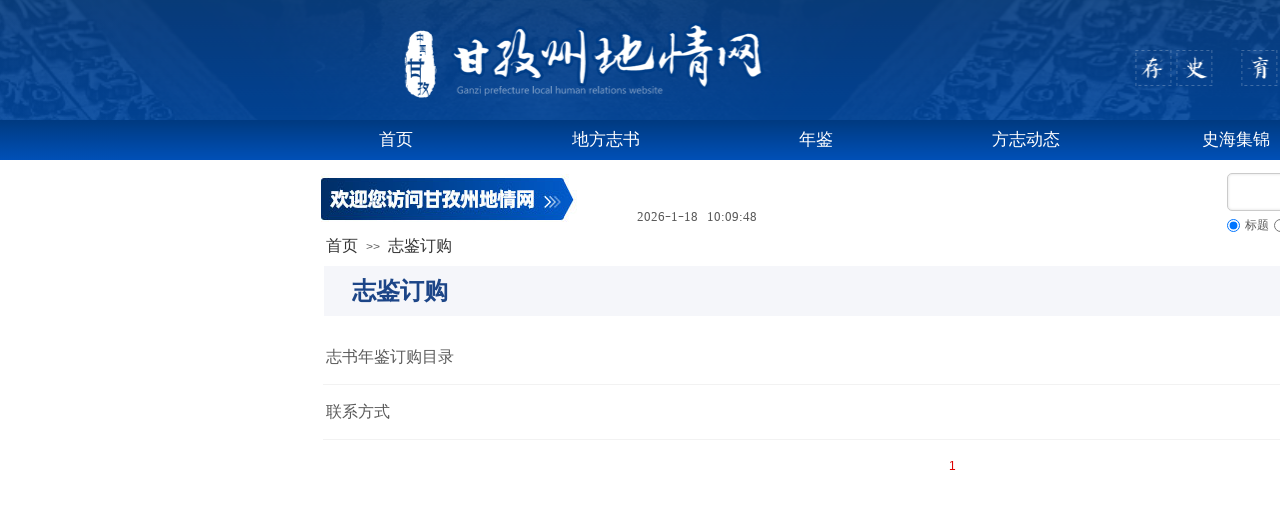

--- FILE ---
content_type: text/html; charset=utf-8
request_url: http://www.gzzdzb.com/page163
body_size: 12452
content:
<!DOCTYPE html PUBLIC "-//W3C//DTD XHTML 1.0 Transitional//EN" "http://www.w3.org/TR/xhtml1/DTD/xhtml1-transitional.dtd">
<html xmlns="http://www.w3.org/1999/xhtml" lang="zh-Hans" >
	<head>
		<meta http-equiv="X-UA-Compatible" content="IE=Edge,chrome=1" />
	<meta name="viewport" content="width=1920" />	<meta http-equiv="Content-Type" content="text/html; charset=utf-8" />
		<meta name="format-detection" content="telephone=no" />
	     <meta http-equiv="Cache-Control" content="no-transform"/> 
     <meta http-equiv="Cache-Control" content="no-siteapp"/>
	<title>甘孜州地情网</title>
	<meta name="keywords"  content="网站关键字" />
	<meta name="description" content="网站描述" />
    
                
			<link rel="shortcut icon" href="http://static.websiteonline.cn/website/template/default/images/favicon.ico" type="image/x-icon" />
	<link rel="Bookmark" href="http://static.websiteonline.cn/website/template/default/images/favicon.ico" />
		

		<link href="http://static.websiteonline.cn/website/template/default/css/default.css?v=17534100" rel="stylesheet" type="text/css" />
<link href="http://www.gzzdzb.com/template/default/css/font/font.css?v=15750090" rel="stylesheet" type="text/css" />
<link href="http://www.gzzdzb.com/template/default/css/wpassword/iconfont.css?v=17496248" rel="stylesheet" type="text/css" />
<link href="http://static.websiteonline.cn/website/plugin/media/css/media.css?v=14077216" rel="stylesheet" type="text/css" />
<link href="http://static.websiteonline.cn/website/plugin/sitesearch/css/sitesearch.css?v=16861948" rel="stylesheet" type="text/css" />
<link href="http://static.websiteonline.cn/website/plugin/breadcrumb/css/breadcrumb.css?v=16086008" rel="stylesheet" type="text/css" />
<link href="http://static.websiteonline.cn/website/plugin/title/css/title.css?v=17083134" rel="stylesheet" type="text/css" />
<style type="text/css">#scroll_container_bg{background:no-repeat top left;}
#canvas{background:no-repeat top left;}
#scroll_container{font-family:宋体,Arial;font-size:12px;font-weight:normal;font-style:normal;line-height:15px;}
#scroll_container h1,#scroll_container h2,#scroll_container h3,#scroll_container h4,#scroll_container h5,#scroll_container h6{font-family:宋体,Arial;font-size:12px;font-weight:normal;font-style:normal;}
#scroll_container h1{font-family:宋体,;font-size:12px;font-weight:normal;font-style:normal;}
#scroll_container h2{font-family:宋体,;font-size:12px;font-weight:normal;font-style:normal;}
#scroll_container h3{font-family:宋体,;font-size:12px;font-weight:normal;font-style:normal;}
#scroll_container h4{font-family:宋体,;font-size:12px;font-weight:normal;font-style:normal;}
#scroll_container h5{font-family:宋体,;font-size:12px;font-weight:normal;font-style:normal;}
#scroll_container h6{font-family:宋体,;font-size:12px;font-weight:normal;font-style:normal;}
.scroll_contain a:link{font-family:宋体,Arial;font-size:12px;font-weight:normal;font-style:normal;}
#scroll_container a:visited{font-weight:normal;font-style:normal;}
#scroll_container a:hover{font-weight:normal;font-style:normal;}
.prop_rotate_angle sup,.prop_rotate_angle .posblk-deg{font-size:11px; color:#CDCDCD; font-weight:normal; font-style:normal; }ins#qiao-wrap{height:0;} #qiao-wrap{display:block;}
.scart_iframebox .sctit h2{color:#eb6100;border-color:#eb6100!important;} .scart_iframebox .sctit p.curpagetxt span.cur{color:#eb6100}
</style><style>.iframebox{background-color:#eeeeee!important;background-image:none!important;}</style> 
</head>
<body  >
<input type="hidden" value="3" name="_user_level_val" />
								<script type="text/javascript" language="javascript" src="http://static.websiteonline.cn/website/script/??libsjq.js,jquery.custom.js,jquery.lazyload.js,jquery.rotateutility.js,lab.js,wopop_all.js,jquery.cookie.js,jquery.simplemodal.js,fullcollumn.js,objectFitPolyfill.min.js,ierotate.js,effects/velocity.js,effects/velocity.ui.js,effects/effects.js,fullpagescroll.js,common.js,heightAdapt.js?v=17573096"></script>
<script type="text/javascript" language="javascript" src="http://static.websiteonline.cn/website/plugin/??media/js/init.js,new_navigation/js/overall.js,new_navigation/styles/hs6/init.js,sitesearch/js/init.js,breadcrumb/js/init.js,article_list/js/init.js?v=17636160"></script>
	<script type="text/javascript" language="javascript">
    			var webmodel = {};
	        
    wp_pages_global_func($.extend({
        'isedit': '0',
        'islogin': '0',
        'domain': 'pro178e5e',
        'p_rooturl': 'http://www.gzzdzb.com',
        'static_rooturl': 'http://static.websiteonline.cn/website',
        'interface_locale': "zh_CN",
        'dev_mode': "0",
        'getsession': ''
    }, {"phpsessionid":"","punyurl":"http:\/\/www.gzzdzb.com","curr_locale":"zh_CN","mscript_name":"","converted":false}));
    
	</script>

<link href="http://www.gzzdzb.com/ded3ecd9366b24f42932c03f6548b7e2.cssx" rel="stylesheet" /><div id="page_set_css">
</div><input type="hidden" id="page_id" name="page_id" value="163" rpid="163">
<div id="scroll_container" class="scroll_contain" style="">
	    	<div id="scroll_container_bg" style=";">&nbsp;</div>
<script>
initScrollcontainerHeight();	
</script>
     <div id="overflow_canvas_container">        <div id="canvas" style=" margin: 0 auto;width:1920px;;height:1801px">
    <div id='layer8B9FFF693FAD7F4B4FB1DE08FBBEA440' type='media'  class='cstlayer' style='left: 0px; top: 0px; width: 1920px; height: 160px; position: absolute; z-index: 111; '  mid=""    deg='0'><script>
create_pc_media_set_pic('layer8B9FFF693FAD7F4B4FB1DE08FBBEA440',false);
</script>
<div class="wp-media_content"  style="border-width: 0px; border-style: solid; padding: 0px; width: 1920px; height: 160px; overflow: hidden;" type="0">
<div class="img_over"  style='border-width: 0px; border-color: transparent; width: 1920px; height: 160px; overflow: hidden; position: relative;'>

<div class="imgloading" style="z-index:100;"> </div>
<a class="media_link" style="line-height:normal;" href="http://www.difangzhi.cn/"  target="_blank"  >
<img  id="wp-media-image_layer8B9FFF693FAD7F4B4FB1DE08FBBEA440" onerror="set_thumb_layer8B9FFF693FAD7F4B4FB1DE08FBBEA440(this);" onload="set_thumb_layer8B9FFF693FAD7F4B4FB1DE08FBBEA440(this);" class="paragraph_image"  type="zoom" src="http://pro178e5e.pic30.websiteonline.cn/upload/4ucs.png" style="width: 1920px; height: 160px;;" />
</a>
</div>

</div>
<script>
(function(){
		layer_media_init_func('layer8B9FFF693FAD7F4B4FB1DE08FBBEA440',{"isedit":false,"has_effects":false});
})()
</script>
</div><script>				 $('#layer8B9FFF693FAD7F4B4FB1DE08FBBEA440').triggerHandler('layer_ready');</script><div id='layerAFC0337263DB2B98A38B4EB4FF658072' type='new_navigation'  class='cstlayer' style='left: 271px; top: 120px; width: 1337px; height: 44px; position: absolute; z-index: 114; '  mid=""    deg='0'><div class="wp-new_navigation_content" style="padding: 0px; border: 0px solid transparent; width: 1337px; background-repeat:repeat-x; display: block; overflow: visible; height: auto;;display:block;overflow:hidden;height:0px;" type="0">
<script type="text/javascript"> 
		
	</script>
<div skin="hs6" class="nav1 menu_hs6" ishorizon="1" colorstyle="darkorange" direction="0" more="更多" moreshow="0" morecolor="darkorange" hover="1" hover_scr="0" submethod="0" umenu="0" dmenu="0" sethomeurl="http://www.gzzdzb.com/page72" smcenter="0">
		<ul id="nav_layerAFC0337263DB2B98A38B4EB4FF658072" class="navigation"  style="width:auto;"  >
		<li style="z-index:2;"  class="wp_subtop"  pid="72" ><a  class="  "  href="http://www.gzzdzb.com">首页</a></li><li style="z-index:2;"  class="wp_subtop"  pid="105" ><a  class=" sub "  href="http://www.gzzdzb.com/page105">地方志书</a><ul style="z-index:2;"><li style="z-index:3;"  class=""  pid=0 ><a  class="  "  href="http://www.gzzdzb.com/page136">甘孜州州志</a></li><li style="z-index:3;"  class=""  pid=0 ><a  class=" sub "  href="http://www.gzzdzb.com/page137">甘孜州县志</a><ul style="z-index:3;"><li style="z-index:4;"  class=""  pid=0 ><a  class="  "  href="http://www.gzzdzb.com/page224">康定市县志</a></li><li style="z-index:4;"  class=""  pid=0 ><a  class="  "  href="http://www.gzzdzb.com/page225">泸定县志</a></li><li style="z-index:4;"  class=""  pid=0 ><a  class="  "  href="http://www.gzzdzb.com/page226">丹巴县</a></li><li style="z-index:4;"  class=""  pid=0 ><a  class="  "  href="http://www.gzzdzb.com/page227">九龙县</a></li><li style="z-index:4;"  class=""  pid=0 ><a  class="  "  href="http://www.gzzdzb.com/page228">雅江县</a></li><li style="z-index:4;"  class=""  pid=0 ><a  class="  "  href="http://www.gzzdzb.com/page229">道孚县</a></li><li style="z-index:4;"  class=""  pid=0 ><a  class="  "  href="http://www.gzzdzb.com/page230">炉霍县</a></li><li style="z-index:4;"  class=""  pid=0 ><a  class="  "  href="http://www.gzzdzb.com/page231">甘孜县</a></li><li style="z-index:4;"  class=""  pid=0 ><a  class="  "  href="http://www.gzzdzb.com/page232">色达县</a></li><li style="z-index:4;"  class=""  pid=0 ><a  class="  "  href="http://www.gzzdzb.com/page233">德格县</a></li><li style="z-index:4;"  class=""  pid=0 ><a  class="  "  href="http://www.gzzdzb.com/page234">白玉县</a></li><li style="z-index:4;"  class=""  pid=0 ><a  class="  "  href="http://www.gzzdzb.com/page235">新龙县</a></li><li style="z-index:4;"  class=""  pid=0 ><a  class="  "  href="http://www.gzzdzb.com/page236">理塘县</a></li><li style="z-index:4;"  class=""  pid=0 ><a  class="  "  href="http://www.gzzdzb.com/page237">巴塘县</a></li><li style="z-index:4;"  class=""  pid=0 ><a  class="  "  href="http://www.gzzdzb.com/page238">乡城县</a></li><li style="z-index:4;"  class=""  pid=0 ><a  class="  "  href="http://www.gzzdzb.com/page239">稻城县</a></li><li style="z-index:4;"  class=""  pid=0 ><a  class="  "  href="http://www.gzzdzb.com/page240">得荣县</a></li><li style="z-index:4;"  class=""  pid=0 ><a  class="  "  href="http://www.gzzdzb.com/page241">石渠县</a></li></ul></li></ul></li><li style="z-index:2;"  class="wp_subtop"  pid="107" ><a  class=" sub "  href="http://www.gzzdzb.com/page107">年鉴</a><ul style="z-index:2;"><li style="z-index:3;"  class=""  pid=0 ><a  class="  "  href="http://www.gzzdzb.com/page242">甘孜州年鉴</a></li><li style="z-index:3;"  class=""  pid=0 ><a  class=" sub "  href="http://www.gzzdzb.com/page243">县级年鉴</a><ul style="z-index:3;"><li style="z-index:4;"  class=""  pid=0 ><a  class="  "  href="http://www.gzzdzb.com/page244">康定市年鉴</a></li><li style="z-index:4;"  class=""  pid=0 ><a  class="  "  href="http://www.gzzdzb.com/page245">泸定县年鉴</a></li><li style="z-index:4;"  class=""  pid=0 ><a  class="  "  href="http://www.gzzdzb.com/page246">丹巴县年鉴</a></li><li style="z-index:4;"  class=""  pid=0 ><a  class="  "  href="http://www.gzzdzb.com/page247">九龙县年鉴</a></li><li style="z-index:4;"  class=""  pid=0 ><a  class="  "  href="http://www.gzzdzb.com/page248">雅江县年鉴</a></li><li style="z-index:4;"  class=""  pid=0 ><a  class="  "  href="http://www.gzzdzb.com/page249">道孚县年鉴</a></li><li style="z-index:4;"  class=""  pid=0 ><a  class="  "  href="http://www.gzzdzb.com/page250">炉霍县年鉴</a></li><li style="z-index:4;"  class=""  pid=0 ><a  class="  "  href="http://www.gzzdzb.com/page251">甘孜县年鉴</a></li><li style="z-index:4;"  class=""  pid=0 ><a  class="  "  href="http://www.gzzdzb.com/page252">色达县年鉴</a></li><li style="z-index:4;"  class=""  pid=0 ><a  class="  "  href="http://www.gzzdzb.com/page253">德格县年鉴</a></li><li style="z-index:4;"  class=""  pid=0 ><a  class="  "  href="http://www.gzzdzb.com/page254">白玉县年鉴</a></li><li style="z-index:4;"  class=""  pid=0 ><a  class="  "  href="http://www.gzzdzb.com/page255">新龙县年鉴</a></li><li style="z-index:4;"  class=""  pid=0 ><a  class="  "  href="http://www.gzzdzb.com/page256">理塘县年鉴</a></li><li style="z-index:4;"  class=""  pid=0 ><a  class="  "  href="http://www.gzzdzb.com/page257">巴塘县年鉴</a></li><li style="z-index:4;"  class=""  pid=0 ><a  class="  "  href="http://www.gzzdzb.com/page258">乡城县年鉴</a></li><li style="z-index:4;"  class=""  pid=0 ><a  class="  "  href="http://www.gzzdzb.com/page259">稻城县年鉴</a></li><li style="z-index:4;"  class=""  pid=0 ><a  class="  "  href="http://www.gzzdzb.com/page260">得荣县年鉴</a></li><li style="z-index:4;"  class=""  pid=0 ><a  class="  "  href="http://www.gzzdzb.com/page261">石渠县年鉴</a></li></ul></li></ul></li><li style="z-index:2;"  class="wp_subtop"  pid="110" ><a  class="  "  href="http://www.gzzdzb.com/page110">方志动态</a></li><li style="z-index:2;"  class="wp_subtop"  pid="111" ><a  class="  "  href="http://www.gzzdzb.com/page111">史海集锦</a></li><li style="z-index:2;"  class="wp_subtop"  pid="222" ><a  class="  "  href="http://www.gzzdzb.com/page222">互动交流</a></li>	</ul>
</div>

<script type="text/javascript"> 
				$("#layerAFC0337263DB2B98A38B4EB4FF658072").data("datasty_", '@charset "utf-8";  #nav_layerAFC0337263DB2B98A38B4EB4FF658072,#nav_layerAFC0337263DB2B98A38B4EB4FF658072 ul,#nav_layerAFC0337263DB2B98A38B4EB4FF658072 li{list-style-type:none; margin:0px; padding:0px; border:thin none;}  #nav_layerAFC0337263DB2B98A38B4EB4FF658072 { position:relative;padding-left:20px;background-image:url(http://static.websiteonline.cn/website/plugin/new_navigation/styles/hs6/menu6_bg.jpg);background-repeat:repeat;background-position:top left;background-color:transparent;height:42px;-moz-border-radius:5px; -webkit-border-radius:5px; border-radius:5px;behavior: url(script/pie.htc);}  #nav_layerAFC0337263DB2B98A38B4EB4FF658072 li.wp_subtop{padding-left:5px;padding-right:5px;text-align:center;height:42px;line-height:42px;position: relative; float:left; width:120px; padding-bottom:0px;background-image:url(http://static.websiteonline.cn/website/plugin/new_navigation/styles/hs6/menu6_line.jpg);background-color:transparent;background-repeat:no-repeat;background-position:top right;}  #nav_layerAFC0337263DB2B98A38B4EB4FF658072 li.wp_subtop:hover{height:42px;line-height:42px;width:120px;text-align:center;background-image:url(http://static.websiteonline.cn/website/plugin/new_navigation/styles/hs6/menu6_hover.jpg);background-repeat:repeat-x;background-color:transparent;background-position:top left;}  #nav_layerAFC0337263DB2B98A38B4EB4FF658072 li.wp_subtop>a{white-space:nowrap;font-style:normal;font-weight:normal;font-family:arial;font-size:12px;display:block; padding:0px; color:#ffffff; text-align:center; text-decoration: none;overflow:hidden;}  #nav_layerAFC0337263DB2B98A38B4EB4FF658072 li.wp_subtop>a:hover{color:#fff; text-decoration: none;font-size:12px;font-style:normal;font-weight:normal;font-family:arial;color:#ffffff;text-align:center;}  #nav_layerAFC0337263DB2B98A38B4EB4FF658072 ul {position:absolute;left:0px;display:none; background-color:transparent;margin-left:0px;}  #nav_layerAFC0337263DB2B98A38B4EB4FF658072 ul li {padding-left:5px;padding-right:5px;text-align:center;position:relative; float: left;padding-bottom:0px;background-image:none;background-color:#fc6701;height:25px;line-height:25px;background-position:top left;background-repeat:repeat;}  #nav_layerAFC0337263DB2B98A38B4EB4FF658072 ul li:hover{text-align:center;background-image:none; background-color:#dc3200;width:120px;height:25px;line-height:25px;background-position:top left;background-repeat:repeat;}  #nav_layerAFC0337263DB2B98A38B4EB4FF658072 ul li a {text-align:center;color:#fff;font-size:12px;font-family:arial;font-style:normal;font-weight:normal;white-space:nowrap;display:block;}  #nav_layerAFC0337263DB2B98A38B4EB4FF658072 ul li a:hover{ color:#fff;font-size:12px;font-family:arial;text-align:center;font-style:normal;font-weight:normal;}  #nav_layerAFC0337263DB2B98A38B4EB4FF658072 ul ul {position: absolute; margin-left: 120px; margin-top: -25px;display: none; }');
		$("#layerAFC0337263DB2B98A38B4EB4FF658072").data("datastys_", '#nav_layerAFC0337263DB2B98A38B4EB4FF658072{background-color:transparent;} #nav_layerAFC0337263DB2B98A38B4EB4FF658072{background-image:url(http://static.websiteonline.cn/website/plugin/new_navigation/view/images/png_bg.png);} #nav_layerAFC0337263DB2B98A38B4EB4FF658072 li.wp_subtop{background-image:url(http://static.websiteonline.cn/website/plugin/new_navigation/view/images/png_bg.png);} #nav_layerAFC0337263DB2B98A38B4EB4FF658072 li.wp_subtop{background-color:transparent;}    #nav_layerAFC0337263DB2B98A38B4EB4FF658072 ul li:hover{background-image:url(http://static.websiteonline.cn/website/plugin/new_navigation/view/images/png_bg.png);}  #nav_layerAFC0337263DB2B98A38B4EB4FF658072 li.wp_subtop:hover{background-image:url(http://static.websiteonline.cn/website/plugin/new_navigation/view/images/png_bg.png);}  #nav_layerAFC0337263DB2B98A38B4EB4FF658072 ul li{background-image:url(http://static.websiteonline.cn/website/plugin/new_navigation/view/images/png_bg.png);}    #nav_layerAFC0337263DB2B98A38B4EB4FF658072 ul li a{font-size:16px;}    #nav_layerAFC0337263DB2B98A38B4EB4FF658072 li.wp_subtop>a:hover{font-size:20px;} #nav_layerAFC0337263DB2B98A38B4EB4FF658072{background-repeat:repeat-x;} #nav_layerAFC0337263DB2B98A38B4EB4FF658072{background-position:center center;} #nav_layerAFC0337263DB2B98A38B4EB4FF658072 li.wp_subtop{background-repeat:repeat-x;} #nav_layerAFC0337263DB2B98A38B4EB4FF658072 ul li{background-repeat:repeat-x;} #nav_layerAFC0337263DB2B98A38B4EB4FF658072 ul li:hover{background-repeat:repeat-x;}                                                                       #nav_layerAFC0337263DB2B98A38B4EB4FF658072 ul li a{color:#000000;}                                                       #nav_layerAFC0337263DB2B98A38B4EB4FF658072 ul li a:hover{font-size:16px;} #nav_layerAFC0337263DB2B98A38B4EB4FF658072 ul li a:hover{color:#000000;} #nav_layerAFC0337263DB2B98A38B4EB4FF658072 li.wp_subtop:hover{background:transparent;}  #nav_layerAFC0337263DB2B98A38B4EB4FF658072 li.wp_subtop:hover{background-color:transparent;}    #nav_layerAFC0337263DB2B98A38B4EB4FF658072{height:36px;} #nav_layerAFC0337263DB2B98A38B4EB4FF658072 li.wp_subtop>a{color:#ffffff;} #nav_layerAFC0337263DB2B98A38B4EB4FF658072 li.wp_subtop>a:hover{color:#fff2cc;}  #nav_layerAFC0337263DB2B98A38B4EB4FF658072 li.wp_subtop>a{font-weight:normal;}     #nav_layerAFC0337263DB2B98A38B4EB4FF658072 li.wp_subtop>a{font-size:17px;}                                    #nav_layerAFC0337263DB2B98A38B4EB4FF658072 ul li{background:transparent;} #nav_layerAFC0337263DB2B98A38B4EB4FF658072 ul li{background-color:#e2edf3;} #nav_layerAFC0337263DB2B98A38B4EB4FF658072 ul li:hover{background:transparent;} #nav_layerAFC0337263DB2B98A38B4EB4FF658072 ul li:hover{background-color:#bce7ff;}   #nav_layerAFC0337263DB2B98A38B4EB4FF658072 li.wp_subtop>a{font-family:Microsoft YaHei;} #nav_layerAFC0337263DB2B98A38B4EB4FF658072 li.wp_subtop{line-height:40px;}     #nav_layerAFC0337263DB2B98A38B4EB4FF658072 li.wp_subtop{height:40px;}  #nav_layerAFC0337263DB2B98A38B4EB4FF658072 li.wp_subtop:hover{height:40px;} #nav_layerAFC0337263DB2B98A38B4EB4FF658072 li.wp_subtop:hover{line-height:40px;} #nav_layerAFC0337263DB2B98A38B4EB4FF658072 li.wp_subtop>a:hover{font-family:Microsoft YaHei;} #nav_layerAFC0337263DB2B98A38B4EB4FF658072 ul li a{font-family:Microsoft YaHei;}   #nav_layerAFC0337263DB2B98A38B4EB4FF658072 li.wp_subtop>a:hover{font-weight:bold;} #nav_layerAFC0337263DB2B98A38B4EB4FF658072 ul li{height:34px;}   #nav_layerAFC0337263DB2B98A38B4EB4FF658072 ul li{line-height:34px;} #nav_layerAFC0337263DB2B98A38B4EB4FF658072 ul li:hover{height:34px;}      #nav_layerAFC0337263DB2B98A38B4EB4FF658072 ul li:hover{line-height:34px;} #nav_layerAFC0337263DB2B98A38B4EB4FF658072 ul li a:hover{font-family:Microsoft YaHei;}  #nav_layerAFC0337263DB2B98A38B4EB4FF658072 li.wp_subtop{width:200px;} #nav_layerAFC0337263DB2B98A38B4EB4FF658072 li.wp_subtop:hover{width:200px;}');
	
		</script>

<script type="text/javascript">
function wp_get_navstyle(layer_id,key){
		var navStyle = $.trim($("#"+layer_id).data(key));
		return navStyle;	
	
}	
richtxt('layerAFC0337263DB2B98A38B4EB4FF658072');
</script><script type="text/javascript">
layer_new_navigation_hs6_func({"isedit":false,"layer_id":"layerAFC0337263DB2B98A38B4EB4FF658072","menustyle":"hs6"});

</script></div>
<script type="text/javascript">
 $(function(){
	layer_new_navigation_content_func({"isedit":false,"layer_id":"layerAFC0337263DB2B98A38B4EB4FF658072","menustyle":"hs6","addopts":{"padding-left":"20"}});
});
</script>

</div><script>				 $('#layerAFC0337263DB2B98A38B4EB4FF658072').triggerHandler('layer_ready');</script><div id='layer70BE45C24F37443DA1331595CA24CAFF' type='sitesearch'  class='cstlayer' style='left: 1227px; top: 173px; width: 357px; height: 57px; position: absolute; z-index: 101; '  mid=""    deg='0'><div class="wp-sitesearch_content" style="border-width: 0px; border-color: transparent; padding: 0px; width: 357px; height: 57px; opacity: 1; background-color: rgb(255, 255, 255); background-position: center center;filter:alpha(opacity=100);-moz-opacity:1;-khtml-opacity:1;opacity:1;">
	<div class="wp-sitesearch_container" skin="skin2" type="all" opn="0">
		<script type="text/javascript">
	 
</script>
 
<div class="searchbox">

        <div class="scenter">
        	<div class="ninput">
        	<input type="text" name="keywords" />
			<input type="hidden" name="searchcontent" value="article"/>
        	</div>
                </div>       
       <div class="sright"></div>
</div>
<script language="javascript">	
$(function(){
	var dom=$("#layer70BE45C24F37443DA1331595CA24CAFF");
	dom.find('.sright').hover(function(){
		dom.find('.sright').css('background','url(http://static.websiteonline.cn/website/plugin/sitesearch/styles/skin2/bgcss3.png) no-repeat 0px -114px');
	},function(){
		dom.find('.sright').css('background','url(http://static.websiteonline.cn/website/plugin/sitesearch/styles/skin2/bgcss3.png) no-repeat -35px 0px');		
	});
	
	dom.find('.nsearch').hover(function(){
 		var this_span_width=dom.find('.nsearch').width();
		dom.find('.type_select span').width(this_span_width-25);
	
		dom.find('.isright').css('background','url(http://static.websiteonline.cn/website/plugin/sitesearch/styles/skin2/bgcss3.png) no-repeat -58px -114px');
		dom.find('.isleft').css('background','url(http://static.websiteonline.cn/website/plugin/sitesearch/styles/skin2/bgcss3.png) no-repeat -53px -114px');
		dom.find('.iscenter').css('background','url(http://static.websiteonline.cn/website/plugin/sitesearch/styles/skin2/bgcss3.png) repeat 0px  -176px');
	},function(){
 		dom.find('.isright').css('background','url(http://static.websiteonline.cn/website/plugin/sitesearch/styles/skin2/bgcss3.png) no-repeat -12px 0px');
		dom.find('.isleft').css('background','url(http://static.websiteonline.cn/website/plugin/sitesearch/styles/skin2/bgcss3.png) no-repeat -6px 0px');  
		dom.find('.iscenter').css('background','url(http://static.websiteonline.cn/website/plugin/sitesearch/styles/skin2/bgcss3.png) repeat 0px  -76px ');
	}); 
	
	dom.find('.type_select span').click(function(){
		dom.find('.isright').css('background','url(http://static.websiteonline.cn/website/plugin/sitesearch/styles/skin2/bgcss3.png) no-repeat -12px 0px');
		dom.find('.isleft').css('background','url(http://static.websiteonline.cn/website/plugin/sitesearch/styles/skin2/bgcss3.png) no-repeat -6px 0px');  
		dom.find('.iscenter').css('background','url(http://static.websiteonline.cn/website/plugin/sitesearch/styles/skin2/bgcss3.png) repeat 0px  -76px ');
	});
	
});
</script>            <div class="searchtype" >
			<input type="radio" name="c_layer70BE45C24F37443DA1331595CA24CAFF" value="title" checked="checked" class="catetype"/><span class="s_title">标题</span><input type="radio" name="c_layer70BE45C24F37443DA1331595CA24CAFF" value="intro" class="catetype"/><span  class="s_description">摘要</span><input type="radio" name="c_layer70BE45C24F37443DA1331595CA24CAFF" value="content" class="catetype"/><span  class="s_content">内容</span>		</div>
	</div>

<script language="javascript">
var wp_productsearchcache = null;
$('body').data('wp_searchcache',wp_productsearchcache);
(function(){
var urldata = null;
var param={"layer_id":"layer70BE45C24F37443DA1331595CA24CAFF","skin":"skin2","article_page":"132","product_page":"-1","payknow_page":-1,"article_pageres":"-1","product_pageres":"-1","openArticleUrl":"1","openPayknowUrl":0,"search_type":0,"sswitch":"0","wordsplist":"0","openProductUrl":0,"search_listNum":"10","extend_content":{"mode":"skins","skin":"skin2","sitesearchcontent":"article","sitesearchshow":"1","ssbeijing_txtcolor":"#ffffff","sitesearchbuttext":"\u641c\u7d22","sitesearchrange":"all","sshinput_txttip":"\u8bf7\u8f93\u5165\u5173\u952e\u5b57","ssbtnheight_txtsize":"28","ssbtnwidth_txtsize":"50","sshinput_txtfamily":"SimSun","sshbtn_txtfamily":"SimSun","sshbtn_bg_hover_txtcolor":"https:\/\/static.websiteonline.cn\/xwebsite\/plugin\/sitesearch\/styles\/skin5\/bg0.jpg","search_type":"0","sswitch":"0","wordsplist":"0","search_listNum":"10","openArticleUrl":"1","openProductUrl":"0","article_page":"132","product_page":"-1"},"sshdefalutshow":"1","langs":{"Search Pro":"\u4ea7\u54c1","Search Result":"\u641c\u7d22\u7ed3\u679c\u9875\u9762","Name":"\u540d\u79f0","Description":"\u63cf\u8ff0","Search Art":"\u6587\u7ae0","Search Title":"\u6807\u9898","Search Summary":"\u6458\u8981"},"editmode":0};
var $curlayer = $('#layer70BE45C24F37443DA1331595CA24CAFF');
$curlayer.mod_property({"extend_content":{"mode":"skins","skin":"skin2","sitesearchcontent":"article","sitesearchshow":"1","ssbeijing_txtcolor":"#ffffff","sitesearchbuttext":"\u641c\u7d22","sitesearchrange":"all","sshinput_txttip":"\u8bf7\u8f93\u5165\u5173\u952e\u5b57","ssbtnheight_txtsize":"28","ssbtnwidth_txtsize":"50","sshinput_txtfamily":"SimSun","sshbtn_txtfamily":"SimSun","sshbtn_bg_hover_txtcolor":"https:\/\/static.websiteonline.cn\/xwebsite\/plugin\/sitesearch\/styles\/skin5\/bg0.jpg","search_type":"0","sswitch":"0","wordsplist":"0","search_listNum":"10","openArticleUrl":"1","openProductUrl":"0","article_page":"132","product_page":"-1"}});
param['wp_productsearchcache']=wp_productsearchcache;

var searchFlag = 4;

layer_sitesearch_init_func(param,urldata,searchFlag);
})()
</script>
</div>
</div><script>				 $('#layer70BE45C24F37443DA1331595CA24CAFF').triggerHandler('layer_ready');</script><div id='layer7E731E5F3122CB65852B2EFBC35B9B36' type='media'  class='cstlayer' style='left: 321px; top: 174px; position: absolute; z-index: 100; width: 1000px; height: 50px; '  mid=""    deg='0'><script>
create_pc_media_set_pic('layer7E731E5F3122CB65852B2EFBC35B9B36',false);
</script>
<div class="wp-media_content"  style="overflow: hidden; width: 1000px; height: 50px;" type="0">
<div class="img_over"  style='overflow: hidden; border-color: transparent; border-width: 0px; position: relative; width: 1000px; height: 50px;'>

<div class="imgloading" style="z-index:100;"> </div>
<img  id="wp-media-image_layer7E731E5F3122CB65852B2EFBC35B9B36" onerror="set_thumb_layer7E731E5F3122CB65852B2EFBC35B9B36(this);" onload="set_thumb_layer7E731E5F3122CB65852B2EFBC35B9B36(this);" class="paragraph_image"  type="zoom" src="http://pro178e5e.pic30.websiteonline.cn/upload/009_z0xk.jpg" style="width: 1000px; height: 50px; top: 0px; left: 0px; position: relative;;" />
</div>

</div>
<script>
(function(){
		layer_media_init_func('layer7E731E5F3122CB65852B2EFBC35B9B36',{"isedit":false,"has_effects":false});
})()
</script>
</div><script>				 $('#layer7E731E5F3122CB65852B2EFBC35B9B36').triggerHandler('layer_ready');</script><div id='layerEAD6D9BC9AFE0E5FCF86DB524AA37F2F' type='weather2345'  class='cstlayer' style='left: 583px; top: 181px; position: absolute; z-index: 103; width: 222px; height: 32px; '  mid=""    deg='0'>

<div class="wp-weather2345_content" style="width: 222px; height: 32px; border-color: transparent; border-width: 0px;">
<div class='weather2345_plugin'><iframe allowtransparency="true" frameborder="0" width="317" height="28" scrolling="no" src="//tianqi.2345.com/plugin/widget/index.htm?s=3&amp;z=1&amp;t=0&amp;v=0&amp;d=1&amp;bd=0&amp;k=&amp;f=&amp;ltf=009944&amp;htf=cc0000&amp;q=0&amp;e=0&amp;a=1&amp;c=54511&amp;w=317&amp;h=28&amp;align=center"></iframe></div>
</div>
</div><script>				 $('#layerEAD6D9BC9AFE0E5FCF86DB524AA37F2F').triggerHandler('layer_ready');</script><div id='layerBC9903DCED6070CADA03482FE9275C36' type='date_time'  class='cstlayer' style='left: 637px; top: 206px; width: 233px; height: 20px; position: absolute; z-index: 102; '  mid=""    deg='0'>

<script type="text/javascript">
$LAB.script('http://static.websiteonline.cn/website/plugin/date_time/js/moment-with-langs.min.js').wait(function(){
	moment.lang('zh-cn');
});
</script>
<div class="wp-date_time_content" style="border-width: 0px; border-color: transparent; width: 233px; height: 20px;">
    
<script language="javascript">
var Week_datetime;var datetime_view;
if(new Date().getDay()==0) Week_datetime="星期日";if(new Date().getDay()==1) Week_datetime=" 星期一";if(new Date().getDay()==2) Week_datetime="星期二";if(new Date().getDay()==3) Week_datetime="星期三";if(new Date().getDay()==4) Week_datetime="星期四";if(new Date().getDay()==5) Week_datetime="星期五";if(new Date().getDay()==6) Week_datetime="星期六";
var this_hms_type ;

function show_datetime_hms(hms_type,change){
     this_hms_type= hms_type;
    var now_dt,hours_dt,minutes_dt,seconds_dt,timeValue; 
    now_dt = new Date(); 
    hours_dt = now_dt.getHours(); 
    minutes_dt = now_dt.getMinutes(); 
    seconds_dt = now_dt.getSeconds();
    timeValue = '';
	hours_dt   = ((hours_dt <10)?"0":"") + hours_dt;//+"时"; 
	minutes_dt = ((minutes_dt <10)?"0":"") + minutes_dt;//+"分"; 
	seconds_dt = ((seconds_dt <10)?"0":"") + seconds_dt;//+"秒"; 
		if(this_hms_type=='1'){ var s_dt = ':';
			timeValue = hours_dt+s_dt+minutes_dt+s_dt+seconds_dt;
		}else if(this_hms_type=='2'){ var s_dt = ':';
			timeValue += (hours_dt >= 12) ? " 下午 " : " 上午 "; 
			timeValue += hours_dt+s_dt+minutes_dt+s_dt+seconds_dt;
		}else{
			timeValue = hours_dt+s_dt+minutes_dt+s_dt+seconds_dt;
		}
                timeValue +=' '; 
   return timeValue;
} 

function show_datetime_custom(hms_type,change){
    var timeValuecus=''
    timeValuecus=hms_type;
    document.getElementById("dtcustom").innerHTML = timeValuecus; 
    setTimeout("show_datetime_custom(moment().format('YYYY-MM-DD h:m:s'))",1000); 
    //setting.php select get value
    if(change=='xchange'){
        return (""+ timeValue+'');
    }
} 


 var ymd_type = 1,hms_type = 1,custom_typei = '';
 var ymd_space_value ='',ymd_space  ="<span attr=\"0\" class=\"date_timedelimiter\" style=\"line-height: 100%;color:#000;\">"+ymd_space_value+"</span>"; //默认为空
 var delimiter_class="line-height:18px; color:{}; font-size:18px;";
 var ymd_space_y = "<span attr=\"0\" class=\"date_timedelimiter\" style=\""+delimiter_class+"\">年</span>",ymd_space_m = "<span attr=\"0\" class=\"date_timedelimiter\" style=\""+delimiter_class+"\">月</span>",ymd_space_d = "<span attr=\"0\" class=\"date_timedelimiter\" style=\""+delimiter_class+"\">日</span>";
    
 ymd_type=1;hms_type=1;     
function show_datetime_ymd(ymd_type,change){     
    var Year_datetime = new Date().getFullYear(),Month_datetime = (new Date().getMonth()+1),Date_datetime = new Date().getDate();var ymd_value;
    if(ymd_type=='1'){
        ymd_space_value = '-';
        ymd_space  ="<span attr=\"0\" class=\"date_timedelimiter\" style=\""+delimiter_class+"\">"+ymd_space_value+"</span>";
        ymd_value = Year_datetime+ymd_space+Month_datetime+ymd_space+Date_datetime+" ";
    }else if(ymd_type=='2'){
        ymd_space_value = '/';
        ymd_space  ="<span attr=\"0\" class=\"date_timedelimiter\" style=\""+delimiter_class+"\">"+ymd_space_value+"</span>";
        ymd_value = Year_datetime+ymd_space+Month_datetime+ymd_space+Date_datetime+" ";
    }else if(ymd_type=='3'){
        ymd_space_value = '.';
        ymd_space  ="<span attr=\"0\" class=\"date_timedelimiter\" style=\""+delimiter_class+"\">"+ymd_space_value+"</span>";
        ymd_value = Year_datetime+ymd_space+Month_datetime+ymd_space+Date_datetime+" ";
    }else if(ymd_type=='4'){
        ymd_value = Year_datetime+ymd_space_y+Month_datetime+ymd_space_m+Date_datetime+ymd_space_d+" ";
    }else if(ymd_type=='5'){
        ymd_value = Year_datetime+ymd_space_y+Month_datetime+ymd_space_m+Date_datetime+ymd_space_d+","+Week_datetime+ " ";
    }else if(ymd_type=='6'){
         ymd_value = Week_datetime+","+Year_datetime+ymd_space_y+Month_datetime+ymd_space_m+Date_datetime+ymd_space_d+ "  ";
    }else{
         ymd_space_value = '-';
        ymd_space  ="<span attr=\"0\" class=\"date_timedelimiter\" style=\""+delimiter_class+"\">"+ymd_space_value+"</span>";
        ymd_value = Year_datetime+ymd_space+Month_datetime+ymd_space+Date_datetime+" ";
    }
    
    if(change=='xchange'){
        return (""+ ymd_value+'');
    }else{
        return(""+ ymd_value+'');
    }
   
}

    </script>
    <script>
        $(function(){
	$("#layerBC9903DCED6070CADA03482FE9275C36 .dtview").html(show_datetime_ymd(1));
	$("#layerBC9903DCED6070CADA03482FE9275C36 .dtviews").html(show_datetime_hms(hms_type));
        setInterval(function(){
        	var hmstype = $('#layerBC9903DCED6070CADA03482FE9275C36').data("hmstype")||hms_type;
        	$("#layerBC9903DCED6070CADA03482FE9275C36 .dtviews").html(show_datetime_hms(hmstype));
        },1000);
	setInterval(function(){
                 moment.lang('zh-cn')
        	$("#layerBC9903DCED6070CADA03482FE9275C36 .dtcustom").html(moment().format($('#layerBC9903DCED6070CADA03482FE9275C36 .wp-date_time_content_save').html()));
        },1000);
    });
  </script>
        <span style="color:rgb(90, 90, 90);font-family:SimSun;font-size:13px;line-height:13px;font-weight:normal;font-style:normal;text-decoration:normal;" class="dtview" data="1" attr="1"></span>
            <span attr="0" class="date_timespace" style="width: 0px;display: inline-block;">&nbsp;</span>
            <span attr="0" class="date_timespace" style="width: 0px;display: inline-block;">&nbsp;</span>
        <span style="color:rgb(90, 90, 90);font-family:SimSun;font-size: 13px;line-height:13px;font-weight:normal;font-style:normal;text-decoration:normal;" class='dtviews' id='dtviews' attr="1"></span>
        <span style="color:rgb(90, 90, 90);font-family:SimSun;font-size:13px;line-height:13px;font-weight:normal;font-style:normal;text-decoration:normal;display:none;" class='dtcustom' id='dtcustom'></span>

</div>
<div class="wp-date_time_content_save" id="wp-date_time_content_save" style="display: none;">YYYY-MM-DD h:m:s</div>
<div id="dt_ymd_type"></div><div id="dt_hms_type"></div>

</div><script>				 $('#layerBC9903DCED6070CADA03482FE9275C36').triggerHandler('layer_ready');</script><div id='layerA360B9E0B0D12377AC0665EC4A93F80D' type='breadcrumb'  class='cstlayer' style='left: 326px; top: 236px; position: absolute; z-index: 112; width: 546px; height: 30px; '  mid=""    deg='0'><div class="wp-breadcrumb_content" style="width: 546px; height: 30px;" ShowCpage="1" >
<div class='breadcrumb_plugin'>

<span class="breadcrumbtext" gzdata="gzorder"><a href="http://www.gzzdzb.com/" style="line-height:100%;line-height: 120%; font-family: Microsoft YaHei; font-size: 16px; color: rgb(51, 51, 51); font-weight: normal; font-style: normal; text-decoration: none;line-height:120%;" >首页</a></span>
<span style="line-height:100%; margin-left:5px;margin-right:5px;color:rgb(90, 90, 90);font-size:12px;" class="breadcrumbfuhao">>></span>
<span class="breadcrumbtext"><a href="http://www.gzzdzb.com/page163" style="line-height:100%;line-height: 120%; font-family: Microsoft YaHei; font-size: 16px; color: rgb(51, 51, 51); font-weight: normal; font-style: normal; text-decoration: none;line-height:120%;" >志鉴订购</a></span>
</div>
</div>
<script>
layer_breadcrumb_ready_func('layerA360B9E0B0D12377AC0665EC4A93F80D', '1');
</script></div><script>				 $('#layerA360B9E0B0D12377AC0665EC4A93F80D').triggerHandler('layer_ready');</script><div id='layer2BAFDCA9A0B10201047C25BC23BDB84C' type='media'  class='cstlayer' style='left: 324px; top: 266px; position: absolute; z-index: 110; width: 1256px; height: 50px; '  mid=""    deg='0'><script>
create_pc_media_set_pic('layer2BAFDCA9A0B10201047C25BC23BDB84C',false);
</script>
<div class="wp-media_content"  style="overflow: hidden; width: 1256px; height: 50px;" type="0">
<div class="img_over"  style='overflow: hidden; border-color: transparent; border-width: 0px; width: 1256px; height: 50px; position: relative;'>

<div class="imgloading" style="z-index:100;"> </div>
<img  id="wp-media-image_layer2BAFDCA9A0B10201047C25BC23BDB84C" onerror="set_thumb_layer2BAFDCA9A0B10201047C25BC23BDB84C(this);" onload="set_thumb_layer2BAFDCA9A0B10201047C25BC23BDB84C(this);" class="paragraph_image"  type="zoom" src="http://pro178e5e.pic30.websiteonline.cn/upload/zy1a.png" style="width: 1256px; height: auto; top: -6px; left: 0px; position: relative;;" />
</div>

</div>
<script>
(function(){
		layer_media_init_func('layer2BAFDCA9A0B10201047C25BC23BDB84C',{"isedit":false,"has_effects":false});
})()
</script>
</div><script>				 $('#layer2BAFDCA9A0B10201047C25BC23BDB84C').triggerHandler('layer_ready');</script><div id='layerC37D10E2985E0D863C7336A78175C019' type='title'  class='cstlayer' style='left: 352px; top: 275px; position: absolute; z-index: 115; width: 150px; height: 47px; '  mid=""    deg='0'><div class="wp-title_content" style="overflow-wrap: break-word; padding: 0px; border-color: transparent; border-width: 0px; height: 46px; width: 148px; display: block;"><span style="color:#1C4587;"><span style="font-size:24px;font-family:SimHei;color:#1C4587;"><b>志鉴订购</b></span></span></div>
<script type="text/javascript">
$(function(){
	$('.wp-title_content').each(function(){
		if($(this).find('div').attr('align')=='justify'){
			$(this).find('div').css({'text-justify':'inter-ideograph','text-align':'justify'});
		}
	})	
})
</script>

</div><script>				 $('#layerC37D10E2985E0D863C7336A78175C019').triggerHandler('layer_ready');</script><div id='layer1089B6FFEA063EEFFDAB48B7AA13CD1B' type='article_list'  class='cstlayer' style='left: 323px; top: 342px; position: absolute; z-index: 114; width: 1259px; height: 145px; '  mid=""    deg='0'><script>

 
(function(){
var param={"layer_id":"layer1089B6FFEA063EEFFDAB48B7AA13CD1B","articleStyle":"listStyle"};
layer_article_list_init_func(param);
})()
</script>	
<div class="wp-article_content wp-article_list_content" style="border-color: transparent; border-width: 0px; overflow: hidden; width: 1259px; height: 145px;">
	
	<div skin="listStyle" class="wp-article_css wp-article_list_css" style="display:none;">
<script type="text/javascript">
	

if ("listStyle" === "skin3") {
$(function(){    
	$('#layer1089B6FFEA063EEFFDAB48B7AA13CD1B').find("ul li").hover(function(){		
		$(this).removeClass("lihout").addClass("lihover");
	},function(){		 
		$(this).removeClass("lihover").addClass("lihout");		
	});
 
});
}
</script>
	</div>
	<div class="article_list-layer1089B6FFEA063EEFFDAB48B7AA13CD1B" style="overflow:hidden;">
		
<ul class="art-outcontainer">
<li >
<p class="link title">
        
	
        <a   class='articleid  memberoff' 	 
	articleid="174"
	 href="http://www.gzzdzb.com/page132?article_id=174" title="志书年鉴订购目录" >志书年鉴订购目录</a>
        
</p>
<p class="time"><span class="wp-new-ar-pro-time">2016-10-13</span></p>
 
<p class="wpart-border-line"></p>
</li>
<li >
<p class="link title">
        
	
        <a   class='articleid  memberoff' 	 
	articleid="173"
	 href="http://www.gzzdzb.com/page132?article_id=173" title="联系方式" >联系方式</a>
        
</p>
<p class="time"><span class="wp-new-ar-pro-time">2016-10-13</span></p>
 
<p class="wpart-border-line"></p>
</li>
</ul>


		<div class="wp-pager_link" style="text-align:center"><style type="text/css">.showprec { display:none;}</style><span class='showprec'>共 2 条记录</span><span class="pager_link curlink">1</span></div>	</div>
	<div class="article_list_save_itemList"  openCategoryUrl="0" openMoreUrl="0"  openDetailUrl="0"  pagerstyle="default/skin1" pagernum="20" pageralign="center" morealign="right" showpager="1" articleCategroies="64" articleTags="" linkCategoryUrl="javascript:void(0);" linkMoreUrl="javascript:void(0);" isShowMore="No" isShowMoreCn="No" linkDetailUrl="132" isShowDots="No" introWordNum="10" titleWordNum="20" listNum="999" sortType="default" sortValue="desc" articleStyle="listStyle" getParamCategoryId="empty" imgwnode="130" imghnode="90" imgtnode="Tile" memberartshow='off' pageskip="1" pageop="0"  pagepar="p_article_list" style="display:none;"></div>
</div>
<script language="javascript">
layer_img_lzld('layer1089B6FFEA063EEFFDAB48B7AA13CD1B');

	</script>
	<script language="javascript">
(function(){	
	var param={"layer_id":"layer1089B6FFEA063EEFFDAB48B7AA13CD1B","article_category_more":"64","artliststyle":{"artname_underline":"none","artcate_underline":"none","artcate_txtcolor":"#0064d4","artdate_txtsize":"14","artdate_txtcolor":"#acacac","_txtsize":"12","_txtcolor":"#929292","_txtbold":" normal","_underline":" none","artborder_linesize":"1","artborder_linetype":"solid","artborder_linecolor":"#f2f2f2","skin":"listStyle","artname_display":"inline-block","artname_txtcolor":"#5a5a5a","artname_txtfamily":"Microsoft YaHei","artname_txtsize":"16","artname_hover_txtcolor":"#0064D4","artname_padleft_txtsize":"0","artname_align":"","artname_pad_txtsize":"0","artname_lineheight_txtsize":"50","waterfall_display":"none","artcate_display":"none","artcate_txtsize":"12","artcate_txtfamily":"SimSun","artcate_txtbold":"normal","arttimes_display":"none","arttimes_txtsize":"12","arttimes_txtfamily":"SimSun","arttimes_txtcolor":"#929292","arttimes_txtbold":"normal","arttimes_underline":"none","arttimes_pad_txtsize":"0","artdate_display":"inline-block","artdate_txtfamily":"Microsoft YaHei","artdate_txtbold":"normal","artdate_underline":"none","timeformat":"0","artdate_rpad_txtsize":"48","artdate_pad_txtsize":"0","artdate_txtcolorfont":"#fff","artdate_txtcolorbg":"#198ede","artbg_width_txtsize":"60","artbg_height_txtsize":"59","artym_txtsize":"11","artym_txtfamily":"SimSun","artym_txtbold":"normal","artym_underline":"none","artintro_display":"inline-block","artintro_txtsize":"12","artintro_txtfamily":"SimSun","artintro_txtcolor":"#dbd4cd","artintro_txtbold":"normal","artintro_underline":"none","artintro_align":"","artintro_lingheight_txtsize":"16","artintro_pad_txtsize":"0","artintro_padbot_txtsize":"20","artintro_padleft_txtsize":"60","artintro_padright_txtsize":"60","artintro_def_txtcolor":"#eee","artintro_sel_txtcolor":"#eee","todetail_display":"inline-block","todetail_txtsize":"12","todetail_txtfamily":"SimSun","todetail_txtcolor":"#5A5A5A","todetail_txtbold":"normal","todetail_underline":"none","picthumb_display":"inline-block","picartborder_display":"inline-block","picartborder_linetype":"none","picartborder_linesize":"none","picartborder_pad_txtsize":"0","pictxt_pad_txtsize":"8","picborder_radius_txtsize":"15","artlistmg_txtsize":"0","artlistmg_column_txtsize":"","artlistpg_txtsize_margin_right":"40","artlistpg_txtsize":"0","artborder_color":"#5A5A5A","artborderh_color":"#5A5A5A","texthover_display":"inline-block","opened_display":"none","animate_display":"none","artnamed_display":"inline-block","artdated_display":"inline-block","artintrod_display":"inline-block","articon_display":"inline-block","artborder_display":"inline-block","timeformatd":"0","stick_id":"","artnamed_txtfamily":"SimSun","artdated_txtfamily":"SimSun","artintrod_txtfamily":"SimSun","artnamed_txtsize":"18","artdated_txtsize":"12","artintrod_txtsize":"12","artlistpg_txtsize_top":"12","artlistpg_txtsize_bottom":"12","artborder_txtsize":"0","artnamed_txtcolor":"#048bcd","artdated_txtcolor":"#7D7D7D","artintrod_txtcolor":"#5A5A5A","artnamed_txtbold":"normal","artdated_txtbold":"normal","artintrod_txtbold":"normal","artname_txtbold":"normal","artdate_align":"","artnamed_underline":"none","artdated_underline":"none","artintrod_underline":"none","articon_url":"","artline_top_marginsize":"12","artline_bottom_marginsize":"12","artskin_filter":"yes","artskin_lineheight":"30","prec_display":"none","artdetialtips_display":"inline-block","artdetialtips_txtfamily":"SimSun","artintrod_padtop_txtsize":"0","artdetialtips_txtsize":"12","articon_padleft_txtsize":"22","artnamed_hover_txtcolor":"#0064d4","artdetialtips_txtcolor":"#CF0202","hartdetialtips_txtcolor":"#ff0000","artname_def_txtcolor":"#38cc70","artname_sel_txtcolor":"#2ba659","textdefault_bgcolor":"transparent","texthover_bgcolor":"#000000","artdetialtips_txtbold":"normal","artdetialtips_underline":"none","artline_bottom_marginsize_fixed":"2"},"pageskip":"1","article_category_param":"","editmode":"0"};
	layer_article_list_pager_func(param);
})();
$(window).load(function(){ 
	$('#layer1089B6FFEA063EEFFDAB48B7AA13CD1B').find(".wp-pager_link").css({'position':'relative','bottom':'auto','width':'100%'});	
	wp_heightAdapt($('#layer1089B6FFEA063EEFFDAB48B7AA13CD1B'));	var cheight = $('#layer1089B6FFEA063EEFFDAB48B7AA13CD1B').find(".wp-article_content").height();
	var oulheight = $('#layer1089B6FFEA063EEFFDAB48B7AA13CD1B').find(".article_list-layer1089B6FFEA063EEFFDAB48B7AA13CD1B").height();
	var olkheight = $('#layer1089B6FFEA063EEFFDAB48B7AA13CD1B').find(".wp-pager_link").outerHeight();
	if(cheight>oulheight+olkheight){
		$('#layer1089B6FFEA063EEFFDAB48B7AA13CD1B').find(".wp-pager_link").css({'position':'absolute','bottom':'0px','width':'100%'})
	} 
})
</script>
<link rel="stylesheet" type="text/css" href="http://static.websiteonline.cn/website/plugin/shopping_cart/css/shopping_cart.css" />
<script type="text/javascript">
	
(function(){	
	var params={"layer_id":"layer1089B6FFEA063EEFFDAB48B7AA13CD1B","islogin":0};
	layer_article_list_checkid_func(params);
		var $curlayer=$('#layer1089B6FFEA063EEFFDAB48B7AA13CD1B');
	$curlayer.find('.mask').mouseover(function () {
		var effect=$curlayer.data('wopop_imgeffects');
		if(effect){
			$(this).css('z-index','-1001');
		}
	});

    var curskin = 'listStyle';
    if (curskin == "skin6") {
        $curlayer.find('.pfcla-card-item-wrapper').mouseenter(function (event) {
            executeEffect($(this).find(".wp-article_list-thumbnail"), curskin);
        });
    } else if (curskin == "skin7") {
		$curlayer.find('div.card').mouseenter(function (event) {
            executeEffect($(this).find(".wp-article_list-thumbnail"), curskin);
        });
	} else if(curskin == "skin8") {
		$curlayer.find('.article-item').mouseenter(function (event) {
            executeEffect($(this).find(".wp-article_list-thumbnail"), curskin);
        });
	} else {
        $curlayer.find('.wp-article_list-thumbnail').mouseover(function (event) {
            executeEffect($(this), curskin);
        });
    }

	function executeEffect(that, curskin) {
        var $this = that;
        $this.data('over',1);
        var running=$this.data('run');
        var effect=$curlayer.data('wopop_imgeffects');
        var bgeffect = '0';
                if(curskin == 'skin5' && effect && effect.effectrole != "dantu" && bgeffect == 1){
            return false;
        }

        if(effect && running!=1){
            $this.setimgEffects(true,effect,1);
            var effectrole = effect['effectrole'];
            var dset = effect['dset'];
            if(effectrole !='dantu' && typeof(dset)!="undefined"){
                var temp_effect = {};
                temp_effect['type'] = effect['type'];
                temp_effect['effectrole'] = 'dantu';
                temp_effect['effect'] = effect['dset']['effect'];
                temp_effect['duration'] =  effect['dset']['duration'];
                $this.setimgEffects(true,temp_effect,1);
            }
        }
    }

})();
</script>
</div><script>				 $('#layer1089B6FFEA063EEFFDAB48B7AA13CD1B').triggerHandler('layer_ready');</script><div id='layerF45889228CDB3C8B657D0988A11F0F6D' type='media'  class='cstlayer' style='left: 0px; top: 1523px; width: 1919px; height: 100px; position: absolute; z-index: 104; '  mid=""    deg='0'><script>
create_pc_media_set_pic('layerF45889228CDB3C8B657D0988A11F0F6D',false);
</script>
<div class="wp-media_content"  style="border-width: 0px; border-style: solid; padding: 0px; width: 1919px; height: 100px; overflow: hidden;" type="0">
<div class="img_over"  style='border-width: 0px; border-color: transparent; width: 1919px; height: 100px; overflow: hidden; position: relative;'>

<div class="imgloading" style="z-index:100;"> </div>
<a class="media_link" style="line-height:normal;" href="http://www.difangzhi.cn/"  target="_blank"  >
<img  id="wp-media-image_layerF45889228CDB3C8B657D0988A11F0F6D" onerror="set_thumb_layerF45889228CDB3C8B657D0988A11F0F6D(this);" onload="set_thumb_layerF45889228CDB3C8B657D0988A11F0F6D(this);" class="paragraph_image"  type="zoom" src="http://pro178e5e.pic30.websiteonline.cn/upload/8z6g.png" style="width: 1919px; height: auto;;" />
</a>
</div>

</div>
<script>
(function(){
		layer_media_init_func('layerF45889228CDB3C8B657D0988A11F0F6D',{"isedit":false,"has_effects":false});
})()
</script>
</div><script>				 $('#layerF45889228CDB3C8B657D0988A11F0F6D').triggerHandler('layer_ready');</script><div id='layer8C990BA21A15DBE9BABD5417C00BFC9A' type='media'  class='cstlayer' style='left: 995px; top: 1540px; width: 200px; height: 58px; position: absolute; z-index: 109; '  mid=""    deg='0'><script>
create_pc_media_set_pic('layer8C990BA21A15DBE9BABD5417C00BFC9A',false);
</script>
<div class="wp-media_content"  style="border-width: 0px; border-style: solid; padding: 0px; width: 200px; height: 58px; overflow: hidden;" type="0">
<div class="img_over"  style='border-width: 0px; border-color: transparent; width: 200px; height: 58px; overflow: hidden; position: relative;'>

<div class="imgloading" style="z-index:100;"> </div>
<a class="media_link" style="line-height:normal;" href="http://www.gzz.gov.cn/"  target="_blank"  >
<img  id="wp-media-image_layer8C990BA21A15DBE9BABD5417C00BFC9A" onerror="set_thumb_layer8C990BA21A15DBE9BABD5417C00BFC9A(this);" onload="set_thumb_layer8C990BA21A15DBE9BABD5417C00BFC9A(this);" class="paragraph_image"  type="zoom" src="http://pro178e5e.pic30.websiteonline.cn/upload/0di2.png" style="width: 200px; height: 58px;;" />
</a>
</div>

</div>
<script>
(function(){
		layer_media_init_func('layer8C990BA21A15DBE9BABD5417C00BFC9A',{"isedit":false,"has_effects":false});
})()
</script>
</div><script>				 $('#layer8C990BA21A15DBE9BABD5417C00BFC9A').triggerHandler('layer_ready');</script><div id='layerE763F05746028DA342C7C6B21705B12F' type='media'  class='cstlayer' style='left: 774px; top: 1541px; width: 200px; height: 58px; position: absolute; z-index: 108; '  mid=""    deg='0'><script>
create_pc_media_set_pic('layerE763F05746028DA342C7C6B21705B12F',false);
</script>
<div class="wp-media_content"  style="border-width: 0px; border-style: solid; padding: 0px; width: 200px; height: 58px; overflow: hidden;" type="0">
<div class="img_over"  style='border-width: 0px; border-color: transparent; width: 200px; height: 58px; overflow: hidden; position: relative;'>

<div class="imgloading" style="z-index:100;"> </div>
<a class="media_link" style="line-height:normal;" href="http://www.scsqw.cn/"  target="_blank"  >
<img  id="wp-media-image_layerE763F05746028DA342C7C6B21705B12F" onerror="set_thumb_layerE763F05746028DA342C7C6B21705B12F(this);" onload="set_thumb_layerE763F05746028DA342C7C6B21705B12F(this);" class="paragraph_image"  type="zoom" src="http://pro178e5e.pic30.websiteonline.cn/upload/me66.png" style="width: 200px; height: 58px;;" />
</a>
</div>

</div>
<script>
(function(){
		layer_media_init_func('layerE763F05746028DA342C7C6B21705B12F',{"isedit":false,"has_effects":false});
})()
</script>
</div><script>				 $('#layerE763F05746028DA342C7C6B21705B12F').triggerHandler('layer_ready');</script><div id='layerF60BE74279872E4E9F94852B561642A2' type='media'  class='cstlayer' style='left: 1215px; top: 1541px; width: 200px; height: 58px; position: absolute; z-index: 106; '  mid=""    deg='0'><script>
create_pc_media_set_pic('layerF60BE74279872E4E9F94852B561642A2',false);
</script>
<div class="wp-media_content"  style="border-width: 0px; border-style: solid; padding: 0px; width: 200px; height: 58px; overflow: hidden;" type="0">
<div class="img_over"  style='border-width: 0px; border-color: transparent; width: 200px; height: 58px; overflow: hidden; position: relative;'>

<div class="imgloading" style="z-index:100;"> </div>
<a class="media_link" style="line-height:normal;" href="http://www.12377.cn/"  target="_blank"  >
<img  id="wp-media-image_layerF60BE74279872E4E9F94852B561642A2" onerror="set_thumb_layerF60BE74279872E4E9F94852B561642A2(this);" onload="set_thumb_layerF60BE74279872E4E9F94852B561642A2(this);" class="paragraph_image"  type="zoom" src="http://pro178e5e.pic30.websiteonline.cn/upload/3rt0.png" style="width: 200px; height: 58px;;" />
</a>
</div>

</div>
<script>
(function(){
		layer_media_init_func('layerF60BE74279872E4E9F94852B561642A2',{"isedit":false,"has_effects":false});
})()
</script>
</div><script>				 $('#layerF60BE74279872E4E9F94852B561642A2').triggerHandler('layer_ready');</script><div id='layer1A14CE32154D9418FB744C2EAD437F82' type='media'  class='cstlayer' style='left: 556px; top: 1542px; width: 200px; height: 58px; position: absolute; z-index: 107; '  mid=""    deg='0'><script>
create_pc_media_set_pic('layer1A14CE32154D9418FB744C2EAD437F82',false);
</script>
<div class="wp-media_content"  style="border-width: 0px; border-style: solid; padding: 0px; width: 200px; height: 58px; overflow: hidden;" type="0">
<div class="img_over"  style='border-width: 0px; border-color: transparent; width: 200px; height: 58px; overflow: hidden; position: relative;'>

<div class="imgloading" style="z-index:100;"> </div>
<a class="media_link" style="line-height:normal;" href="http://www.difangzhi.cn/"  target="_blank"  >
<img  id="wp-media-image_layer1A14CE32154D9418FB744C2EAD437F82" onerror="set_thumb_layer1A14CE32154D9418FB744C2EAD437F82(this);" onload="set_thumb_layer1A14CE32154D9418FB744C2EAD437F82(this);" class="paragraph_image"  type="zoom" src="http://pro178e5e.pic30.websiteonline.cn/upload/kp8o.png" style="width: 200px; height: 58px;;" />
</a>
</div>

</div>
<script>
(function(){
		layer_media_init_func('layer1A14CE32154D9418FB744C2EAD437F82',{"isedit":false,"has_effects":false});
})()
</script>
</div><script>				 $('#layer1A14CE32154D9418FB744C2EAD437F82').triggerHandler('layer_ready');</script><div id='layer2B2203D4B6F9C1B658AEBB4158498C72' type='media'  class='cstlayer' style='left: 0px; top: 1625px; width: 1920px; height: 160px; position: absolute; z-index: 105; '  mid=""    deg='0'><script>
create_pc_media_set_pic('layer2B2203D4B6F9C1B658AEBB4158498C72',false);
</script>
<div class="wp-media_content"  style="border-width: 0px; border-style: solid; padding: 0px; width: 1920px; height: 160px; overflow: hidden;" type="0">
<div class="img_over"  style='border-width: 0px; border-color: transparent; width: 1920px; height: 160px; overflow: hidden; position: relative;'>

<div class="imgloading" style="z-index:100;"> </div>
<img  id="wp-media-image_layer2B2203D4B6F9C1B658AEBB4158498C72" onerror="set_thumb_layer2B2203D4B6F9C1B658AEBB4158498C72(this);" onload="set_thumb_layer2B2203D4B6F9C1B658AEBB4158498C72(this);" class="paragraph_image"  type="zoom" src="http://pro178e5e.pic30.websiteonline.cn/upload/vt76.png" style="width: 1920px; height: 160px;;" />
</div>

</div>
<script>
(function(){
		layer_media_init_func('layer2B2203D4B6F9C1B658AEBB4158498C72',{"isedit":false,"has_effects":false});
})()
</script>
</div><script>				 $('#layer2B2203D4B6F9C1B658AEBB4158498C72').triggerHandler('layer_ready');</script>    </div>
     </div>	<div id="site_footer" style="width:1920px;position:absolute;height:10px;z-index:500;margin-top:0px">
		<div class="full_width " margintopheight=0 style="position:absolute;height:10px;background-color:transparent;background-repeat:no-repeat;background-position:center top;"></div>
		<div id="footer_content" class="full_content" style="width:1920px; position:absolute;left:0;top:0;margin-left: 0px;;height:10px;">
									<div class="fullcontent_opacity" style="width: 100%;height: 100%;position: absolute;left: 0;right: 0;top: 0;"></div>
		</div>
</div>
<!--//wp-mobile_navigate end-->
</div>


<script type="text/javascript">
var b;    
 

$._wp_previewimgmode=false;
doc_end_exec();
if($._wp_previewimgmode){
	$('.cstlayer img.img_lazy_load').trigger('appear');
}
</script>
<script>
function wx_open_login_dialog(func){
	func(true);
}
</script>
<script>
wopop_navigator_standalone_func();
</script>
 

	  
	


 
  
	


</body>
  </html>

--- FILE ---
content_type: text/css; charset=utf-8
request_url: http://www.gzzdzb.com/ded3ecd9366b24f42932c03f6548b7e2.cssx
body_size: 3109
content:
/*layerAFC0337263DB2B98A38B4EB4FF658072*/  #nav_layerAFC0337263DB2B98A38B4EB4FF658072,#nav_layerAFC0337263DB2B98A38B4EB4FF658072 ul,#nav_layerAFC0337263DB2B98A38B4EB4FF658072 li{list-style-type:none; margin:0px; padding:0px; border:thin none;}  #nav_layerAFC0337263DB2B98A38B4EB4FF658072 { position:relative;padding-left:20px;background-image:url(http://static.websiteonline.cn/website/plugin/new_navigation/styles/hs6/menu6_bg.jpg);background-repeat:repeat;background-position:top left;background-color:transparent;height:42px;-moz-border-radius:5px; -webkit-border-radius:5px; border-radius:5px;behavior: url(script/pie.htc);}  #nav_layerAFC0337263DB2B98A38B4EB4FF658072 li.wp_subtop{padding-left:5px;padding-right:5px;text-align:center;height:42px;line-height:42px;position: relative; float:left; width:120px; padding-bottom:0px;background-image:url(http://static.websiteonline.cn/website/plugin/new_navigation/styles/hs6/menu6_line.jpg);background-color:transparent;background-repeat:no-repeat;background-position:top right;}  #nav_layerAFC0337263DB2B98A38B4EB4FF658072 li.wp_subtop:hover{height:42px;line-height:42px;width:120px;text-align:center;background-image:url(http://static.websiteonline.cn/website/plugin/new_navigation/styles/hs6/menu6_hover.jpg);background-repeat:repeat-x;background-color:transparent;background-position:top left;}  #nav_layerAFC0337263DB2B98A38B4EB4FF658072 li.wp_subtop>a{white-space:nowrap;font-style:normal;font-weight:normal;font-family:arial;font-size:12px;display:block; padding:0px; color:#ffffff; text-align:center; text-decoration: none;overflow:hidden;}  #nav_layerAFC0337263DB2B98A38B4EB4FF658072 li.wp_subtop>a:hover{color:#fff; text-decoration: none;font-size:12px;font-style:normal;font-weight:normal;font-family:arial;color:#ffffff;text-align:center;}  #nav_layerAFC0337263DB2B98A38B4EB4FF658072 ul {position:absolute;left:0px;display:none; background-color:transparent;margin-left:0px;}  #nav_layerAFC0337263DB2B98A38B4EB4FF658072 ul li {padding-left:5px;padding-right:5px;text-align:center;position:relative; float: left;padding-bottom:0px;background-image:none;background-color:#fc6701;height:25px;line-height:25px;background-position:top left;background-repeat:repeat;}  #nav_layerAFC0337263DB2B98A38B4EB4FF658072 ul li:hover{text-align:center;background-image:none; background-color:#dc3200;width:120px;height:25px;line-height:25px;background-position:top left;background-repeat:repeat;}  #nav_layerAFC0337263DB2B98A38B4EB4FF658072 ul li a {text-align:center;color:#fff;font-size:12px;font-family:arial;font-style:normal;font-weight:normal;white-space:nowrap;display:block;}  #nav_layerAFC0337263DB2B98A38B4EB4FF658072 ul li a:hover{ color:#fff;font-size:12px;font-family:arial;text-align:center;font-style:normal;font-weight:normal;}  #nav_layerAFC0337263DB2B98A38B4EB4FF658072 ul ul {position: absolute; margin-left: 120px; margin-top: -25px;display: none; } #nav_layerAFC0337263DB2B98A38B4EB4FF658072{background-color:transparent;} #nav_layerAFC0337263DB2B98A38B4EB4FF658072{background-image:url(http://static.websiteonline.cn/website/plugin/new_navigation/view/images/png_bg.png);} #nav_layerAFC0337263DB2B98A38B4EB4FF658072 li.wp_subtop{background-image:url(http://static.websiteonline.cn/website/plugin/new_navigation/view/images/png_bg.png);} #nav_layerAFC0337263DB2B98A38B4EB4FF658072 li.wp_subtop{background-color:transparent;}    #nav_layerAFC0337263DB2B98A38B4EB4FF658072 ul li:hover{background-image:url(http://static.websiteonline.cn/website/plugin/new_navigation/view/images/png_bg.png);}  #nav_layerAFC0337263DB2B98A38B4EB4FF658072 li.wp_subtop:hover{background-image:url(http://static.websiteonline.cn/website/plugin/new_navigation/view/images/png_bg.png);}  #nav_layerAFC0337263DB2B98A38B4EB4FF658072 ul li{background-image:url(http://static.websiteonline.cn/website/plugin/new_navigation/view/images/png_bg.png);}    #nav_layerAFC0337263DB2B98A38B4EB4FF658072 ul li a{font-size:16px;}    #nav_layerAFC0337263DB2B98A38B4EB4FF658072 li.wp_subtop>a:hover{font-size:20px;} #nav_layerAFC0337263DB2B98A38B4EB4FF658072{background-repeat:repeat-x;} #nav_layerAFC0337263DB2B98A38B4EB4FF658072{background-position:center center;} #nav_layerAFC0337263DB2B98A38B4EB4FF658072 li.wp_subtop{background-repeat:repeat-x;} #nav_layerAFC0337263DB2B98A38B4EB4FF658072 ul li{background-repeat:repeat-x;} #nav_layerAFC0337263DB2B98A38B4EB4FF658072 ul li:hover{background-repeat:repeat-x;}                                                                       #nav_layerAFC0337263DB2B98A38B4EB4FF658072 ul li a{color:#000000;}                                                       #nav_layerAFC0337263DB2B98A38B4EB4FF658072 ul li a:hover{font-size:16px;} #nav_layerAFC0337263DB2B98A38B4EB4FF658072 ul li a:hover{color:#000000;} #nav_layerAFC0337263DB2B98A38B4EB4FF658072 li.wp_subtop:hover{background:transparent;}  #nav_layerAFC0337263DB2B98A38B4EB4FF658072 li.wp_subtop:hover{background-color:transparent;}    #nav_layerAFC0337263DB2B98A38B4EB4FF658072{height:36px;} #nav_layerAFC0337263DB2B98A38B4EB4FF658072 li.wp_subtop>a{color:#ffffff;} #nav_layerAFC0337263DB2B98A38B4EB4FF658072 li.wp_subtop>a:hover{color:#fff2cc;}  #nav_layerAFC0337263DB2B98A38B4EB4FF658072 li.wp_subtop>a{font-weight:normal;}     #nav_layerAFC0337263DB2B98A38B4EB4FF658072 li.wp_subtop>a{font-size:17px;}                                    #nav_layerAFC0337263DB2B98A38B4EB4FF658072 ul li{background:transparent;} #nav_layerAFC0337263DB2B98A38B4EB4FF658072 ul li{background-color:#e2edf3;} #nav_layerAFC0337263DB2B98A38B4EB4FF658072 ul li:hover{background:transparent;} #nav_layerAFC0337263DB2B98A38B4EB4FF658072 ul li:hover{background-color:#bce7ff;}   #nav_layerAFC0337263DB2B98A38B4EB4FF658072 li.wp_subtop>a{font-family:Microsoft YaHei;} #nav_layerAFC0337263DB2B98A38B4EB4FF658072 li.wp_subtop{line-height:40px;}     #nav_layerAFC0337263DB2B98A38B4EB4FF658072 li.wp_subtop{height:40px;}  #nav_layerAFC0337263DB2B98A38B4EB4FF658072 li.wp_subtop:hover{height:40px;} #nav_layerAFC0337263DB2B98A38B4EB4FF658072 li.wp_subtop:hover{line-height:40px;} #nav_layerAFC0337263DB2B98A38B4EB4FF658072 li.wp_subtop>a:hover{font-family:Microsoft YaHei;} #nav_layerAFC0337263DB2B98A38B4EB4FF658072 ul li a{font-family:Microsoft YaHei;}   #nav_layerAFC0337263DB2B98A38B4EB4FF658072 li.wp_subtop>a:hover{font-weight:bold;} #nav_layerAFC0337263DB2B98A38B4EB4FF658072 ul li{height:34px;}   #nav_layerAFC0337263DB2B98A38B4EB4FF658072 ul li{line-height:34px;} #nav_layerAFC0337263DB2B98A38B4EB4FF658072 ul li:hover{height:34px;}      #nav_layerAFC0337263DB2B98A38B4EB4FF658072 ul li:hover{line-height:34px;} #nav_layerAFC0337263DB2B98A38B4EB4FF658072 ul li a:hover{font-family:Microsoft YaHei;}  #nav_layerAFC0337263DB2B98A38B4EB4FF658072 li.wp_subtop{width:200px;} #nav_layerAFC0337263DB2B98A38B4EB4FF658072 li.wp_subtop:hover{width:200px;} #nav_layerAFC0337263DB2B98A38B4EB4FF658072 {padding-left:20px;}/*layerAFC0337263DB2B98A38B4EB4FF658072*//*layerAFC0337263DB2B98A38B4EB4FF658072*/  #nav_layerAFC0337263DB2B98A38B4EB4FF658072,#nav_layerAFC0337263DB2B98A38B4EB4FF658072 ul,#nav_layerAFC0337263DB2B98A38B4EB4FF658072 li{list-style-type:none; margin:0px; padding:0px; border:thin none;}  #nav_layerAFC0337263DB2B98A38B4EB4FF658072 { position:relative;padding-left:20px;background-image:url(http://static.websiteonline.cn/website/plugin/new_navigation/styles/hs6/menu6_bg.jpg);background-repeat:repeat;background-position:top left;background-color:transparent;height:42px;-moz-border-radius:5px; -webkit-border-radius:5px; border-radius:5px;behavior: url(script/pie.htc);}  #nav_layerAFC0337263DB2B98A38B4EB4FF658072 li.wp_subtop{padding-left:5px;padding-right:5px;text-align:center;height:42px;line-height:42px;position: relative; float:left; width:120px; padding-bottom:0px;background-image:url(http://static.websiteonline.cn/website/plugin/new_navigation/styles/hs6/menu6_line.jpg);background-color:transparent;background-repeat:no-repeat;background-position:top right;}  #nav_layerAFC0337263DB2B98A38B4EB4FF658072 li.wp_subtop:hover{height:42px;line-height:42px;width:120px;text-align:center;background-image:url(http://static.websiteonline.cn/website/plugin/new_navigation/styles/hs6/menu6_hover.jpg);background-repeat:repeat-x;background-color:transparent;background-position:top left;}  #nav_layerAFC0337263DB2B98A38B4EB4FF658072 li.wp_subtop>a{white-space:nowrap;font-style:normal;font-weight:normal;font-family:arial;font-size:12px;display:block; padding:0px; color:#ffffff; text-align:center; text-decoration: none;overflow:hidden;}  #nav_layerAFC0337263DB2B98A38B4EB4FF658072 li.wp_subtop>a:hover{color:#fff; text-decoration: none;font-size:12px;font-style:normal;font-weight:normal;font-family:arial;color:#ffffff;text-align:center;}  #nav_layerAFC0337263DB2B98A38B4EB4FF658072 ul {position:absolute;left:0px;display:none; background-color:transparent;margin-left:0px;}  #nav_layerAFC0337263DB2B98A38B4EB4FF658072 ul li {padding-left:5px;padding-right:5px;text-align:center;position:relative; float: left;padding-bottom:0px;background-image:none;background-color:#fc6701;height:25px;line-height:25px;background-position:top left;background-repeat:repeat;}  #nav_layerAFC0337263DB2B98A38B4EB4FF658072 ul li:hover{text-align:center;background-image:none; background-color:#dc3200;width:120px;height:25px;line-height:25px;background-position:top left;background-repeat:repeat;}  #nav_layerAFC0337263DB2B98A38B4EB4FF658072 ul li a {text-align:center;color:#fff;font-size:12px;font-family:arial;font-style:normal;font-weight:normal;white-space:nowrap;display:block;}  #nav_layerAFC0337263DB2B98A38B4EB4FF658072 ul li a:hover{ color:#fff;font-size:12px;font-family:arial;text-align:center;font-style:normal;font-weight:normal;}  #nav_layerAFC0337263DB2B98A38B4EB4FF658072 ul ul {position: absolute; margin-left: 120px; margin-top: -25px;display: none; } #nav_layerAFC0337263DB2B98A38B4EB4FF658072{background-color:transparent;} #nav_layerAFC0337263DB2B98A38B4EB4FF658072{background-image:url(http://static.websiteonline.cn/website/plugin/new_navigation/view/images/png_bg.png);} #nav_layerAFC0337263DB2B98A38B4EB4FF658072 li.wp_subtop{background-image:url(http://static.websiteonline.cn/website/plugin/new_navigation/view/images/png_bg.png);} #nav_layerAFC0337263DB2B98A38B4EB4FF658072 li.wp_subtop{background-color:transparent;}    #nav_layerAFC0337263DB2B98A38B4EB4FF658072 ul li:hover{background-image:url(http://static.websiteonline.cn/website/plugin/new_navigation/view/images/png_bg.png);}  #nav_layerAFC0337263DB2B98A38B4EB4FF658072 li.wp_subtop:hover{background-image:url(http://static.websiteonline.cn/website/plugin/new_navigation/view/images/png_bg.png);}  #nav_layerAFC0337263DB2B98A38B4EB4FF658072 ul li{background-image:url(http://static.websiteonline.cn/website/plugin/new_navigation/view/images/png_bg.png);}    #nav_layerAFC0337263DB2B98A38B4EB4FF658072 ul li a{font-size:16px;}    #nav_layerAFC0337263DB2B98A38B4EB4FF658072 li.wp_subtop>a:hover{font-size:20px;} #nav_layerAFC0337263DB2B98A38B4EB4FF658072{background-repeat:repeat-x;} #nav_layerAFC0337263DB2B98A38B4EB4FF658072{background-position:center center;} #nav_layerAFC0337263DB2B98A38B4EB4FF658072 li.wp_subtop{background-repeat:repeat-x;} #nav_layerAFC0337263DB2B98A38B4EB4FF658072 ul li{background-repeat:repeat-x;} #nav_layerAFC0337263DB2B98A38B4EB4FF658072 ul li:hover{background-repeat:repeat-x;}                                                                       #nav_layerAFC0337263DB2B98A38B4EB4FF658072 ul li a{color:#000000;}                                                       #nav_layerAFC0337263DB2B98A38B4EB4FF658072 ul li a:hover{font-size:16px;} #nav_layerAFC0337263DB2B98A38B4EB4FF658072 ul li a:hover{color:#000000;} #nav_layerAFC0337263DB2B98A38B4EB4FF658072 li.wp_subtop:hover{background:transparent;}  #nav_layerAFC0337263DB2B98A38B4EB4FF658072 li.wp_subtop:hover{background-color:transparent;}    #nav_layerAFC0337263DB2B98A38B4EB4FF658072{height:36px;} #nav_layerAFC0337263DB2B98A38B4EB4FF658072 li.wp_subtop>a{color:#ffffff;} #nav_layerAFC0337263DB2B98A38B4EB4FF658072 li.wp_subtop>a:hover{color:#fff2cc;}  #nav_layerAFC0337263DB2B98A38B4EB4FF658072 li.wp_subtop>a{font-weight:normal;}     #nav_layerAFC0337263DB2B98A38B4EB4FF658072 li.wp_subtop>a{font-size:17px;}                                    #nav_layerAFC0337263DB2B98A38B4EB4FF658072 ul li{background:transparent;} #nav_layerAFC0337263DB2B98A38B4EB4FF658072 ul li{background-color:#e2edf3;} #nav_layerAFC0337263DB2B98A38B4EB4FF658072 ul li:hover{background:transparent;} #nav_layerAFC0337263DB2B98A38B4EB4FF658072 ul li:hover{background-color:#bce7ff;}   #nav_layerAFC0337263DB2B98A38B4EB4FF658072 li.wp_subtop>a{font-family:Microsoft YaHei;} #nav_layerAFC0337263DB2B98A38B4EB4FF658072 li.wp_subtop{line-height:40px;}     #nav_layerAFC0337263DB2B98A38B4EB4FF658072 li.wp_subtop{height:40px;}  #nav_layerAFC0337263DB2B98A38B4EB4FF658072 li.wp_subtop:hover{height:40px;} #nav_layerAFC0337263DB2B98A38B4EB4FF658072 li.wp_subtop:hover{line-height:40px;} #nav_layerAFC0337263DB2B98A38B4EB4FF658072 li.wp_subtop>a:hover{font-family:Microsoft YaHei;} #nav_layerAFC0337263DB2B98A38B4EB4FF658072 ul li a{font-family:Microsoft YaHei;}   #nav_layerAFC0337263DB2B98A38B4EB4FF658072 li.wp_subtop>a:hover{font-weight:bold;} #nav_layerAFC0337263DB2B98A38B4EB4FF658072 ul li{height:34px;}   #nav_layerAFC0337263DB2B98A38B4EB4FF658072 ul li{line-height:34px;} #nav_layerAFC0337263DB2B98A38B4EB4FF658072 ul li:hover{height:34px;}      #nav_layerAFC0337263DB2B98A38B4EB4FF658072 ul li:hover{line-height:34px;} #nav_layerAFC0337263DB2B98A38B4EB4FF658072 ul li a:hover{font-family:Microsoft YaHei;}  #nav_layerAFC0337263DB2B98A38B4EB4FF658072 li.wp_subtop{width:200px;} #nav_layerAFC0337263DB2B98A38B4EB4FF658072 li.wp_subtop:hover{width:200px;}  #nav_layerAFC0337263DB2B98A38B4EB4FF658072 {padding-left:20px;}/*layerAFC0337263DB2B98A38B4EB4FF658072*//*layer70BE45C24F37443DA1331595CA24CAFF*/#layer70BE45C24F37443DA1331595CA24CAFF .wp-sitesearch_container{min-width:150px;}#layer70BE45C24F37443DA1331595CA24CAFF .wp-sitesearch_cover{position:absolute;top:0px;left:0px;filter:alpha(opacity=0);opacity:0;background-color:#fff;}#layer70BE45C24F37443DA1331595CA24CAFF .sleft{ float:left; width:4px; height:38px; background: url(http://static.websiteonline.cn/website/plugin/sitesearch/styles/skin2/bgcss3.png) no-repeat 0 0px;}#layer70BE45C24F37443DA1331595CA24CAFF .scenter{ float:left;  height:38px;}#layer70BE45C24F37443DA1331595CA24CAFF .sright{ cursor:pointer; float:left; width:51px; height:38px; background: url(http://static.websiteonline.cn/website/plugin/sitesearch/styles/skin2/bgcss3.png) no-repeat -35px 0px; margin-left:8px;}#layer70BE45C24F37443DA1331595CA24CAFF .ninput{float:left;width:380px;}#layer70BE45C24F37443DA1331595CA24CAFF .scenter input{vertical-align:middle;outline:none;float:left; height:30px; line-height:30px; width:380px; background: none;  border:0px;color:#444;padding-top:4px;border-radius: 5px 0px 0px 5px;border: 1px #cbcbcb solid;box-shadow: 0px 0px 3px 0px #dcdcdc inset;height: 32px;line-height: 32px;}#layer70BE45C24F37443DA1331595CA24CAFF .type_title {float:left; text-align:center; height:24px;width:48px;overflow:hidden;}#layer70BE45C24F37443DA1331595CA24CAFF .type_select {float:left; text-align:center; position: absolute; left:0px;   top:28px; height:24px;display:none; padding-bottom:3px;}#layer70BE45C24F37443DA1331595CA24CAFF .type_select span {  float:left;text-align:center; display:block;  font-weight:bold; line-height:24px; cursor:pointer;  height:24px;background: url(http://static.websiteonline.cn/website/plugin/sitesearch/styles/skin2/bgcss3.png) no-repeat 0px -216px;width:48px;overflow:hidden;}#layer70BE45C24F37443DA1331595CA24CAFF .nsearch{ float:left;position:relative;}#layer70BE45C24F37443DA1331595CA24CAFF .isleft{ float:left; width:4px; height:38px;background: url(http://static.websiteonline.cn/website/plugin/sitesearch/styles/skin2/bgcss3.png) no-repeat -6px 0px;}#layer70BE45C24F37443DA1331595CA24CAFF .iscenter{ float:left;  padding:0 3px; height:38px;line-height:32px;background: url(http://static.websiteonline.cn/website/plugin/sitesearch/styles/skin2/bgcss3.png) no-repeat 0px -76px; text-align:center; color:#747474;font-weight:bold;cursor:pointer;}#layer70BE45C24F37443DA1331595CA24CAFF .isright{ cursor:pointer; float:left; width:21px; height:38px;background: url(http://static.websiteonline.cn/website/plugin/sitesearch/styles/skin2/bgcss3.png) no-repeat -12px 0px;}#layer70BE45C24F37443DA1331595CA24CAFF .type_select_left{ float:left; width:4px; height:24px;background: url(http://static.websiteonline.cn/website/plugin/sitesearch/styles/skin2/bgcss3.png) no-repeat 0px -152px;}#layer70BE45C24F37443DA1331595CA24CAFF .type_select_right{ cursor:pointer; float:left; width:21px; height:24px;background: url(http://static.websiteonline.cn/website/plugin/sitesearch/styles/skin2/bgcss3.png) no-repeat -6px -152px;}#layer70BE45C24F37443DA1331595CA24CAFF .searchbox{ float:left; clear:both;}#layer70BE45C24F37443DA1331595CA24CAFF .searchtype {clear:both;}#layer70BE45C24F37443DA1331595CA24CAFF .searchtype input{ float:left;margin-top:8px;}#layer70BE45C24F37443DA1331595CA24CAFF .searchtype span{ float:left; padding:0 5px; line-height:28px; height:28px;}/*layer70BE45C24F37443DA1331595CA24CAFF*//*layer1089B6FFEA063EEFFDAB48B7AA13CD1B*/  .article_list-layer1089B6FFEA063EEFFDAB48B7AA13CD1B p.title a, .article_list-layer1089B6FFEA063EEFFDAB48B7AA13CD1B p.title a:visited{text-decoration:none;} .article_list-layer1089B6FFEA063EEFFDAB48B7AA13CD1B p.title a:hover{text-decoration:none; color:#0064d4;} .article_list-layer1089B6FFEA063EEFFDAB48B7AA13CD1B span.category a, .article_list-layer1089B6FFEA063EEFFDAB48B7AA13CD1B span.category a:visited{text-decoration:none; color:#0064d4; margin-right:5px;} .article_list-layer1089B6FFEA063EEFFDAB48B7AA13CD1B span.category a:hover{text-decoration:none; color:#2c90ff;} .article_list-layer1089B6FFEA063EEFFDAB48B7AA13CD1B span.wp-new-ar-pro-time{ font-size:11px; color:#acacac;} .article_list-layer1089B6FFEA063EEFFDAB48B7AA13CD1B ul li{overflow:hidden;} .article_list-layer1089B6FFEA063EEFFDAB48B7AA13CD1B ul li p{ height:28px; line-height:28px;} .article_list-layer1089B6FFEA063EEFFDAB48B7AA13CD1B .wpart-border-line { border-bottom:1px dashed #c6c6c6;} .article_list-layer1089B6FFEA063EEFFDAB48B7AA13CD1B p.link{ float:left; margin-left:3px;} .article_list-layer1089B6FFEA063EEFFDAB48B7AA13CD1B p.time{ float:right; margin-right:3px;} .article_list-layer1089B6FFEA063EEFFDAB48B7AA13CD1B span.wp-new-ar-pro-time {color:#929292; font-size:11px;} .article_list-layer1089B6FFEA063EEFFDAB48B7AA13CD1B p.number{ display:none;float:left;margin-left:15px;} .article_list-layer1089B6FFEA063EEFFDAB48B7AA13CD1B span.wp-new-ar-pro-number{ display:none;font-size:12px; color:#929292;font-family: SimSun;font-weight: normal;text-decoration: none;} .article_list-layer1089B6FFEA063EEFFDAB48B7AA13CD1B span.wp-new-ar-pro-number span::before{ margin-right:3px;} .article_list-layer1089B6FFEA063EEFFDAB48B7AA13CD1B ul li.wp-articlelist-morebtn {border:none;} .article_list-layer1089B6FFEA063EEFFDAB48B7AA13CD1B ul li.wp-articlelist-morebtn a {display:inline-block;float:right;margin:10px 3px 0 0;} .article_list-layer1089B6FFEA063EEFFDAB48B7AA13CD1B .wp-pager_link{clear:both;padding:5px 0;overflow:hidden;min-height:25px;} .article_list-layer1089B6FFEA063EEFFDAB48B7AA13CD1B .article_list_more {padding-top:2px;padding-bottom:4px;}  .article_list-layer1089B6FFEA063EEFFDAB48B7AA13CD1B .wp-pager_link .pager_link {border:1px solid #D5D5D5;display:inline-block;padding:0 3px;height:18px;line-height:18px;margin:0 2px;} .article_list-layer1089B6FFEA063EEFFDAB48B7AA13CD1B .wp-pager_link span.curlink {border:medium none transparent;color:#D00;}.article_list-layer1089B6FFEA063EEFFDAB48B7AA13CD1B ul li p {height:30px;line-height:30px;}.article_list-layer1089B6FFEA063EEFFDAB48B7AA13CD1B div.wp-new-article-style-01-left {margin-right:8px;}.article_list-layer1089B6FFEA063EEFFDAB48B7AA13CD1B div.conts {margin-left:130px;}#layer1089B6FFEA063EEFFDAB48B7AA13CD1B .article_list-layer1089B6FFEA063EEFFDAB48B7AA13CD1B h1.title_text > a:hover {color:#0064d4;}.article_list-layer1089B6FFEA063EEFFDAB48B7AA13CD1B h1.title_text > a {display:inline-block;font-family:SimSun;font-size:18px;color:#048bcd;font-weight:normal;text-decoration:none;}.article_list-layer1089B6FFEA063EEFFDAB48B7AA13CD1B p.title_text1 {display:inline-block;font-family:SimSun;font-size:12px;color:#7D7D7D;font-weight:normal;text-decoration:none;}.article_list-layer1089B6FFEA063EEFFDAB48B7AA13CD1B p.abstractd {display:block;font-family:SimSun;font-size:12px;color:#5A5A5A;font-weight:normal;text-decoration:none;}#layer1089B6FFEA063EEFFDAB48B7AA13CD1B .article_list-layer1089B6FFEA063EEFFDAB48B7AA13CD1B a.artdetialtips{display:inline-block;font-family:SimSun;font-size:12px;color:#CF0202;font-weight:normal;text-decoration:none;}#layer1089B6FFEA063EEFFDAB48B7AA13CD1B .article_list-layer1089B6FFEA063EEFFDAB48B7AA13CD1B a.artdetialtips:hover{color:#ff0000;}#layer1089B6FFEA063EEFFDAB48B7AA13CD1B .article_list-layer1089B6FFEA063EEFFDAB48B7AA13CD1B p.title > a:hover {color:#0064D4;}#layer1089B6FFEA063EEFFDAB48B7AA13CD1B .article_list-layer1089B6FFEA063EEFFDAB48B7AA13CD1B p.title > a {display:inline;font-family:Microsoft YaHei;font-size:16px;color:#5a5a5a;font-weight:normal;text-decoration:none;}.article_list-layer1089B6FFEA063EEFFDAB48B7AA13CD1B span.category > a {display:none;font-family:SimSun;font-size:12px;color:#0064d4;font-weight:normal;text-decoration:none;}.article_list-layer1089B6FFEA063EEFFDAB48B7AA13CD1B span.category > a:visited {display:none;font-family:SimSun;font-size:12px;color:#0064d4;font-weight:normal;text-decoration:none;}#layer1089B6FFEA063EEFFDAB48B7AA13CD1B .article_list-layer1089B6FFEA063EEFFDAB48B7AA13CD1B a.linkUnderlineDark {display:inline-block;font-family:SimSun;font-size:12px;color:#5A5A5A;font-weight:normal;text-decoration:none;}.article_list-layer1089B6FFEA063EEFFDAB48B7AA13CD1B ul li p.number {display:none;}.article_list-layer1089B6FFEA063EEFFDAB48B7AA13CD1B ul li.art-inner-content {border-radius:15px;} #layer1089B6FFEA063EEFFDAB48B7AA13CD1B .wpart-border-line .date {text-decoration:none;} #layer1089B6FFEA063EEFFDAB48B7AA13CD1B .wpart-border-line .date {font-weight:normal;}#layer1089B6FFEA063EEFFDAB48B7AA13CD1B .article_list-layer1089B6FFEA063EEFFDAB48B7AA13CD1B span.wp-new-ar-pro-number {display:none;font-family:SimSun;font-size:12px;color:#929292;font-weight:normal;text-decoration:none;}.article_list-layer1089B6FFEA063EEFFDAB48B7AA13CD1B p.number { display:none; }.article_list-layer1089B6FFEA063EEFFDAB48B7AA13CD1B span.wp-new-ar-pro-time {display:inline-block;font-family:Microsoft YaHei;font-size:14px;color:#acacac;font-weight:normal;text-decoration:none;}.article_list-layer1089B6FFEA063EEFFDAB48B7AA13CD1B .time { display:inline-block; }.article_list-layer1089B6FFEA063EEFFDAB48B7AA13CD1B conts { margin-left:130px; }#layer1089B6FFEA063EEFFDAB48B7AA13CD1B .article_list-layer1089B6FFEA063EEFFDAB48B7AA13CD1B p.abstract {display:inline-block;font-family:SimSun;font-size:12px;line-height:16px;color:#dbd4cd;font-weight:normal;text-decoration:none;}.article_list-layer1089B6FFEA063EEFFDAB48B7AA13CD1B p.link {background:none;}.article_list-layer1089B6FFEA063EEFFDAB48B7AA13CD1B .wpart-border-line {border-bottom:1px solid #f2f2f2;} #layer1089B6FFEA063EEFFDAB48B7AA13CD1B .showprec {display:none;} #layer1089B6FFEA063EEFFDAB48B7AA13CD1B .wpart-border-line {padding-top:12px;} #layer1089B6FFEA063EEFFDAB48B7AA13CD1B .wpart-border-line {margin-bottom:12px;}.wp-article_list_content .mCSB_container{min-height:100%;}/*layer1089B6FFEA063EEFFDAB48B7AA13CD1B*/